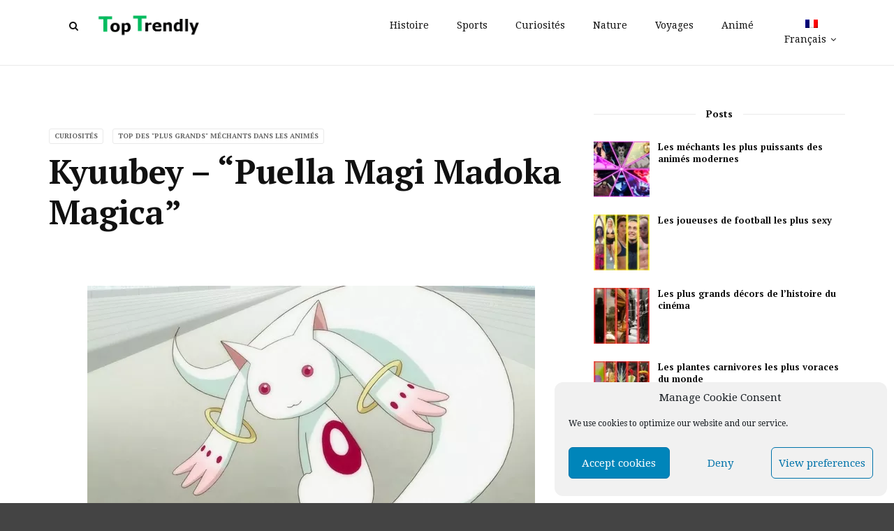

--- FILE ---
content_type: text/html; charset=UTF-8
request_url: https://www.toptrendly.com/fr/top-des-plus-grands-mechants-dans-les-animes/kyuubey-puella-magi-madoka-magica/
body_size: 15252
content:
<!doctype html>
<html class="no-js" lang="fr-FR">
  <head>
    <meta charset="UTF-8">
    <meta http-equiv="x-ua-compatible" content="ie=edge">
    <meta name="viewport" content="width=device-width, initial-scale=1">
	<script data-ad-client="ca-pub-2433076550762661" async src="https://pagead2.googlesyndication.com/pagead/js/adsbygoogle.js"></script>  
    <meta name='robots' content='index, follow, max-image-preview:large, max-snippet:-1, max-video-preview:-1' />

	<!-- This site is optimized with the Yoast SEO plugin v26.5 - https://yoast.com/wordpress/plugins/seo/ -->
	<title>Kyuubey - &quot;Puella Magi Madoka Magica&quot; - Top Trendly</title>
	<meta name="description" content="Kyuubey est une petite et mignonne créature qui communique à travers la télépathie. Son devoir est de former des contrats avec des filles avec lesquels" />
	<link rel="canonical" href="https://www.toptrendly.com/fr/top-des-plus-grands-mechants-dans-les-animes/kyuubey-puella-magi-madoka-magica/" />
	<meta name="twitter:label1" content="Écrit par" />
	<meta name="twitter:data1" content="Top Trendly" />
	<meta name="twitter:label2" content="Durée de lecture estimée" />
	<meta name="twitter:data2" content="1 minute" />
	<!-- / Yoast SEO plugin. -->


<link rel='dns-prefetch' href='//fonts.googleapis.com' />
<link rel='preconnect' href='https://fonts.gstatic.com' crossorigin />
<link rel="alternate" type="application/rss+xml" title="Top Trendly &raquo; Flux" href="https://www.toptrendly.com/fr/feed/" />
<link rel="alternate" type="application/rss+xml" title="Top Trendly &raquo; Flux des commentaires" href="https://www.toptrendly.com/fr/comments/feed/" />
<link rel="alternate" title="oEmbed (JSON)" type="application/json+oembed" href="https://www.toptrendly.com/fr/wp-json/oembed/1.0/embed?url=https%3A%2F%2Fwww.toptrendly.com%2Ffr%2Ftop-des-plus-grands-mechants-dans-les-animes%2Fkyuubey-puella-magi-madoka-magica%2F" />
<link rel="alternate" title="oEmbed (XML)" type="text/xml+oembed" href="https://www.toptrendly.com/fr/wp-json/oembed/1.0/embed?url=https%3A%2F%2Fwww.toptrendly.com%2Ffr%2Ftop-des-plus-grands-mechants-dans-les-animes%2Fkyuubey-puella-magi-madoka-magica%2F&#038;format=xml" />
<link rel="amphtml" href="https://www.toptrendly.com/amp/fr/top-des-plus-grands-mechants-dans-les-animes/kyuubey-puella-magi-madoka-magica/" /><style id='wp-img-auto-sizes-contain-inline-css' type='text/css'>
img:is([sizes=auto i],[sizes^="auto," i]){contain-intrinsic-size:3000px 1500px}
/*# sourceURL=wp-img-auto-sizes-contain-inline-css */
</style>
<style id='wp-emoji-styles-inline-css' type='text/css'>

	img.wp-smiley, img.emoji {
		display: inline !important;
		border: none !important;
		box-shadow: none !important;
		height: 1em !important;
		width: 1em !important;
		margin: 0 0.07em !important;
		vertical-align: -0.1em !important;
		background: none !important;
		padding: 0 !important;
	}
/*# sourceURL=wp-emoji-styles-inline-css */
</style>
<link rel='stylesheet' id='wp-block-library-css' href='https://www.toptrendly.com/wp-includes/css/dist/block-library/style.min.css?ver=6.9' type='text/css' media='all' />
<style id='global-styles-inline-css' type='text/css'>
:root{--wp--preset--aspect-ratio--square: 1;--wp--preset--aspect-ratio--4-3: 4/3;--wp--preset--aspect-ratio--3-4: 3/4;--wp--preset--aspect-ratio--3-2: 3/2;--wp--preset--aspect-ratio--2-3: 2/3;--wp--preset--aspect-ratio--16-9: 16/9;--wp--preset--aspect-ratio--9-16: 9/16;--wp--preset--color--black: #000000;--wp--preset--color--cyan-bluish-gray: #abb8c3;--wp--preset--color--white: #ffffff;--wp--preset--color--pale-pink: #f78da7;--wp--preset--color--vivid-red: #cf2e2e;--wp--preset--color--luminous-vivid-orange: #ff6900;--wp--preset--color--luminous-vivid-amber: #fcb900;--wp--preset--color--light-green-cyan: #7bdcb5;--wp--preset--color--vivid-green-cyan: #00d084;--wp--preset--color--pale-cyan-blue: #8ed1fc;--wp--preset--color--vivid-cyan-blue: #0693e3;--wp--preset--color--vivid-purple: #9b51e0;--wp--preset--gradient--vivid-cyan-blue-to-vivid-purple: linear-gradient(135deg,rgb(6,147,227) 0%,rgb(155,81,224) 100%);--wp--preset--gradient--light-green-cyan-to-vivid-green-cyan: linear-gradient(135deg,rgb(122,220,180) 0%,rgb(0,208,130) 100%);--wp--preset--gradient--luminous-vivid-amber-to-luminous-vivid-orange: linear-gradient(135deg,rgb(252,185,0) 0%,rgb(255,105,0) 100%);--wp--preset--gradient--luminous-vivid-orange-to-vivid-red: linear-gradient(135deg,rgb(255,105,0) 0%,rgb(207,46,46) 100%);--wp--preset--gradient--very-light-gray-to-cyan-bluish-gray: linear-gradient(135deg,rgb(238,238,238) 0%,rgb(169,184,195) 100%);--wp--preset--gradient--cool-to-warm-spectrum: linear-gradient(135deg,rgb(74,234,220) 0%,rgb(151,120,209) 20%,rgb(207,42,186) 40%,rgb(238,44,130) 60%,rgb(251,105,98) 80%,rgb(254,248,76) 100%);--wp--preset--gradient--blush-light-purple: linear-gradient(135deg,rgb(255,206,236) 0%,rgb(152,150,240) 100%);--wp--preset--gradient--blush-bordeaux: linear-gradient(135deg,rgb(254,205,165) 0%,rgb(254,45,45) 50%,rgb(107,0,62) 100%);--wp--preset--gradient--luminous-dusk: linear-gradient(135deg,rgb(255,203,112) 0%,rgb(199,81,192) 50%,rgb(65,88,208) 100%);--wp--preset--gradient--pale-ocean: linear-gradient(135deg,rgb(255,245,203) 0%,rgb(182,227,212) 50%,rgb(51,167,181) 100%);--wp--preset--gradient--electric-grass: linear-gradient(135deg,rgb(202,248,128) 0%,rgb(113,206,126) 100%);--wp--preset--gradient--midnight: linear-gradient(135deg,rgb(2,3,129) 0%,rgb(40,116,252) 100%);--wp--preset--font-size--small: 13px;--wp--preset--font-size--medium: 20px;--wp--preset--font-size--large: 36px;--wp--preset--font-size--x-large: 42px;--wp--preset--spacing--20: 0.44rem;--wp--preset--spacing--30: 0.67rem;--wp--preset--spacing--40: 1rem;--wp--preset--spacing--50: 1.5rem;--wp--preset--spacing--60: 2.25rem;--wp--preset--spacing--70: 3.38rem;--wp--preset--spacing--80: 5.06rem;--wp--preset--shadow--natural: 6px 6px 9px rgba(0, 0, 0, 0.2);--wp--preset--shadow--deep: 12px 12px 50px rgba(0, 0, 0, 0.4);--wp--preset--shadow--sharp: 6px 6px 0px rgba(0, 0, 0, 0.2);--wp--preset--shadow--outlined: 6px 6px 0px -3px rgb(255, 255, 255), 6px 6px rgb(0, 0, 0);--wp--preset--shadow--crisp: 6px 6px 0px rgb(0, 0, 0);}:where(.is-layout-flex){gap: 0.5em;}:where(.is-layout-grid){gap: 0.5em;}body .is-layout-flex{display: flex;}.is-layout-flex{flex-wrap: wrap;align-items: center;}.is-layout-flex > :is(*, div){margin: 0;}body .is-layout-grid{display: grid;}.is-layout-grid > :is(*, div){margin: 0;}:where(.wp-block-columns.is-layout-flex){gap: 2em;}:where(.wp-block-columns.is-layout-grid){gap: 2em;}:where(.wp-block-post-template.is-layout-flex){gap: 1.25em;}:where(.wp-block-post-template.is-layout-grid){gap: 1.25em;}.has-black-color{color: var(--wp--preset--color--black) !important;}.has-cyan-bluish-gray-color{color: var(--wp--preset--color--cyan-bluish-gray) !important;}.has-white-color{color: var(--wp--preset--color--white) !important;}.has-pale-pink-color{color: var(--wp--preset--color--pale-pink) !important;}.has-vivid-red-color{color: var(--wp--preset--color--vivid-red) !important;}.has-luminous-vivid-orange-color{color: var(--wp--preset--color--luminous-vivid-orange) !important;}.has-luminous-vivid-amber-color{color: var(--wp--preset--color--luminous-vivid-amber) !important;}.has-light-green-cyan-color{color: var(--wp--preset--color--light-green-cyan) !important;}.has-vivid-green-cyan-color{color: var(--wp--preset--color--vivid-green-cyan) !important;}.has-pale-cyan-blue-color{color: var(--wp--preset--color--pale-cyan-blue) !important;}.has-vivid-cyan-blue-color{color: var(--wp--preset--color--vivid-cyan-blue) !important;}.has-vivid-purple-color{color: var(--wp--preset--color--vivid-purple) !important;}.has-black-background-color{background-color: var(--wp--preset--color--black) !important;}.has-cyan-bluish-gray-background-color{background-color: var(--wp--preset--color--cyan-bluish-gray) !important;}.has-white-background-color{background-color: var(--wp--preset--color--white) !important;}.has-pale-pink-background-color{background-color: var(--wp--preset--color--pale-pink) !important;}.has-vivid-red-background-color{background-color: var(--wp--preset--color--vivid-red) !important;}.has-luminous-vivid-orange-background-color{background-color: var(--wp--preset--color--luminous-vivid-orange) !important;}.has-luminous-vivid-amber-background-color{background-color: var(--wp--preset--color--luminous-vivid-amber) !important;}.has-light-green-cyan-background-color{background-color: var(--wp--preset--color--light-green-cyan) !important;}.has-vivid-green-cyan-background-color{background-color: var(--wp--preset--color--vivid-green-cyan) !important;}.has-pale-cyan-blue-background-color{background-color: var(--wp--preset--color--pale-cyan-blue) !important;}.has-vivid-cyan-blue-background-color{background-color: var(--wp--preset--color--vivid-cyan-blue) !important;}.has-vivid-purple-background-color{background-color: var(--wp--preset--color--vivid-purple) !important;}.has-black-border-color{border-color: var(--wp--preset--color--black) !important;}.has-cyan-bluish-gray-border-color{border-color: var(--wp--preset--color--cyan-bluish-gray) !important;}.has-white-border-color{border-color: var(--wp--preset--color--white) !important;}.has-pale-pink-border-color{border-color: var(--wp--preset--color--pale-pink) !important;}.has-vivid-red-border-color{border-color: var(--wp--preset--color--vivid-red) !important;}.has-luminous-vivid-orange-border-color{border-color: var(--wp--preset--color--luminous-vivid-orange) !important;}.has-luminous-vivid-amber-border-color{border-color: var(--wp--preset--color--luminous-vivid-amber) !important;}.has-light-green-cyan-border-color{border-color: var(--wp--preset--color--light-green-cyan) !important;}.has-vivid-green-cyan-border-color{border-color: var(--wp--preset--color--vivid-green-cyan) !important;}.has-pale-cyan-blue-border-color{border-color: var(--wp--preset--color--pale-cyan-blue) !important;}.has-vivid-cyan-blue-border-color{border-color: var(--wp--preset--color--vivid-cyan-blue) !important;}.has-vivid-purple-border-color{border-color: var(--wp--preset--color--vivid-purple) !important;}.has-vivid-cyan-blue-to-vivid-purple-gradient-background{background: var(--wp--preset--gradient--vivid-cyan-blue-to-vivid-purple) !important;}.has-light-green-cyan-to-vivid-green-cyan-gradient-background{background: var(--wp--preset--gradient--light-green-cyan-to-vivid-green-cyan) !important;}.has-luminous-vivid-amber-to-luminous-vivid-orange-gradient-background{background: var(--wp--preset--gradient--luminous-vivid-amber-to-luminous-vivid-orange) !important;}.has-luminous-vivid-orange-to-vivid-red-gradient-background{background: var(--wp--preset--gradient--luminous-vivid-orange-to-vivid-red) !important;}.has-very-light-gray-to-cyan-bluish-gray-gradient-background{background: var(--wp--preset--gradient--very-light-gray-to-cyan-bluish-gray) !important;}.has-cool-to-warm-spectrum-gradient-background{background: var(--wp--preset--gradient--cool-to-warm-spectrum) !important;}.has-blush-light-purple-gradient-background{background: var(--wp--preset--gradient--blush-light-purple) !important;}.has-blush-bordeaux-gradient-background{background: var(--wp--preset--gradient--blush-bordeaux) !important;}.has-luminous-dusk-gradient-background{background: var(--wp--preset--gradient--luminous-dusk) !important;}.has-pale-ocean-gradient-background{background: var(--wp--preset--gradient--pale-ocean) !important;}.has-electric-grass-gradient-background{background: var(--wp--preset--gradient--electric-grass) !important;}.has-midnight-gradient-background{background: var(--wp--preset--gradient--midnight) !important;}.has-small-font-size{font-size: var(--wp--preset--font-size--small) !important;}.has-medium-font-size{font-size: var(--wp--preset--font-size--medium) !important;}.has-large-font-size{font-size: var(--wp--preset--font-size--large) !important;}.has-x-large-font-size{font-size: var(--wp--preset--font-size--x-large) !important;}
/*# sourceURL=global-styles-inline-css */
</style>

<style id='classic-theme-styles-inline-css' type='text/css'>
/*! This file is auto-generated */
.wp-block-button__link{color:#fff;background-color:#32373c;border-radius:9999px;box-shadow:none;text-decoration:none;padding:calc(.667em + 2px) calc(1.333em + 2px);font-size:1.125em}.wp-block-file__button{background:#32373c;color:#fff;text-decoration:none}
/*# sourceURL=/wp-includes/css/classic-themes.min.css */
</style>
<link rel='stylesheet' id='contact-form-7-css' href='https://www.toptrendly.com/wp-content/plugins/contact-form-7/includes/css/styles.css?ver=6.1.4' type='text/css' media='all' />
<link rel='stylesheet' id='wpml-legacy-dropdown-0-css' href='https://www.toptrendly.com/wp-content/plugins/sitepress-multilingual-cms/templates/language-switchers/legacy-dropdown/style.min.css?ver=1' type='text/css' media='all' />
<link rel='stylesheet' id='wpml-menu-item-0-css' href='https://www.toptrendly.com/wp-content/plugins/sitepress-multilingual-cms/templates/language-switchers/menu-item/style.min.css?ver=1' type='text/css' media='all' />
<link rel='stylesheet' id='cmplz-general-css' href='https://www.toptrendly.com/wp-content/plugins/complianz-gdpr/assets/css/cookieblocker.min.css?ver=1764730239' type='text/css' media='all' />
<link rel='stylesheet' id='font-awesome-theme-css' href='https://www.toptrendly.com/wp-content/themes/magplus/css/font-awesome.min.css?ver=6.2' type='text/css' media='all' />
<link rel='stylesheet' id='ytv-playlist-css' href='https://www.toptrendly.com/wp-content/themes/magplus/css/ytv.css?ver=6.2' type='text/css' media='all' />
<link rel='stylesheet' id='bootstrap-theme-css' href='https://www.toptrendly.com/wp-content/themes/magplus/css/bootstrap.min.css?ver=6.2' type='text/css' media='all' />
<link rel='stylesheet' id='magplus-main-style-css' href='https://www.toptrendly.com/wp-content/themes/magplus/css/style.css?ver=6.2' type='text/css' media='all' />
<style id='magplus-main-style-inline-css' type='text/css'>
.tt-footer-copy {
        color: #fff !important;
}.tt-header .main-nav > ul > li:not(.mega) > ul > li > a:hover,
      .tt-header .main-nav > ul > li:not(.mega) > ul > li > ul > li > a:hover,
      .mega.type-2 ul.tt-mega-wrapper li>ul a:hover,
      .tt-mega-list a:hover,.tt-s-popup-devider:after,
      .tt-s-popup-close:hover:before,.tt-s-popup-close:hover:after,.tt-tab-wrapper.type-1 .tt-nav-tab-item:before,
      .tt-pagination a:hover,.tt-pagination li.active a,.tt-thumb-popup-close:hover,.tt-video-popup-close:hover,
      .c-btn.type-1.color-2:before,.c-btn.type-1.style-2.color-2, .page-numbers a:hover, .page-numbers li span.current,.tpl-progress .progress-bar, .c-pagination.color-2 .swiper-active-switch, .tt-comment-form .form-submit,
      .woo-pagination span.current, .woo-pagination a:hover {
        background: #666666;
      }

      .tt-header .main-nav > ul > li.active > a,
      .tt-header .main-nav > ul > li:hover > a,.tt-s-popup-btn:hover,
      .tt-header.color-2 .top-menu a:hover,.tt-header.color-2 .top-social a:hover,
      .tt-s-popup-submit:hover .fa,.tt-mslide-label a:hover,
      .tt-sponsor-title:hover,.tt-sponsor.type-2 .tt-sponsor-title:hover,
      .tt-post-title:hover,.tt-post-label span a:hover,
      .tt-post-bottom a:hover,.tt-post-bottom a:hover .fa,
      .tt-post.light .tt-post-title:hover,.tt-blog-user-content a:hover,
      .tt-blog-user.light .tt-blog-user-content a:hover,.simple-img-desc a:hover,
      .tt-author-title:hover,.tt-author-social a:hover,.tt-blog-nav-title:hover,
      .tt-comment-label a:hover,.tt-comment-reply:hover,
      .tt-comment-reply:hover .fa,
      .comment-reply-link:hover,
      .comment-reply-link:hover .fa,
      .comment-edit-link:hover,.tt-search-submit:hover,.tt-news-title:hover,
      .tt-mblock-title:hover,.tt-mblock-label a:hover,.simple-text a,
      .c-btn.type-1.style-2.color-2:hover,.c-btn.type-2:hover,.c-btn.type-3.color-2:hover,
      .c-btn.type-3.color-3, .sidebar-item.widget_recent_posts_entries .tt-post.dark .tt-post-title:hover, .tt-post-cat a:hover, .sidebar-item.widget ul li a:hover, .tt-small-blog-slider .tt-h4-title a:hover, .tt-comment-form .form-submit:hover {
        color: #666666;
      }

      .c-pagination.color-2 .swiper-pagination-switch,
      .c-pagination.color-2 .swiper-active-switch,.tt-search input[type="text"]:focus,
      #loader,.c-btn.type-1.color-2,.c-input:focus,.c-btn.type-3.color-2:hover,.c-area:focus, .tt-title-text,
      .c-pagination.color-2 .swiper-pagination-switch, .tt-comment-form .form-submit, .custom-arrow-left.tt-swiper-arrow-3:hover, .custom-arrow-right.tt-swiper-arrow-3:hover {
        border-color: #666666;
      }.tt-header-type-5 .logo, .tt-header .logo {max-width:161px;height:45px;line-height:45px;}.tt-post-author-single,.tt-blog-user-img {display:none !important;}.coment-item {display:none;}body.archive .tt-post-author-name {display:none !important;}body.archive .tt-post-views {display:none !important;}body.archive .tt-post-comment {display:none !important;}.cmn-mobile-switch {display:none;}@media (max-width:767px) {.tt-shortcode-1 {display:none;}.tt-shortcode-2 {display:none;}.tt-iframe.smallVid {display:block !important;}}@font-face {font-family:;src:;font-weight: normal;font-style: normal;}
/*# sourceURL=magplus-main-style-inline-css */
</style>
<link rel='stylesheet' id='chld_thm_cfg_parent-css' href='https://www.toptrendly.com/wp-content/themes/magplus/style.css?ver=6.9' type='text/css' media='all' />
<link rel='stylesheet' id='chld_thm_cfg_child-css' href='https://www.toptrendly.com/wp-content/themes/magplus-child/style.css?ver=6.9' type='text/css' media='all' />
<link rel='stylesheet' id='magplus-fonts-css' href='https://fonts.googleapis.com/css?family=Roboto%3A400%2C500%2C700&#038;subset=latin%2Clatin-ext&#038;ver=6.2' type='text/css' media='all' />
<link rel='stylesheet' id='magplus-material-icon-css' href='https://fonts.googleapis.com/icon?family=Material+Icons&#038;ver=6.2' type='text/css' media='all' />
<link rel="preload" as="style" href="https://fonts.googleapis.com/css?family=PT%20Serif:700%7CDroid%20Serif:400&#038;subset=latin&#038;display=swap&#038;ver=6.9" /><link rel="stylesheet" href="https://fonts.googleapis.com/css?family=PT%20Serif:700%7CDroid%20Serif:400&#038;subset=latin&#038;display=swap&#038;ver=6.9" media="print" onload="this.media='all'"><noscript><link rel="stylesheet" href="https://fonts.googleapis.com/css?family=PT%20Serif:700%7CDroid%20Serif:400&#038;subset=latin&#038;display=swap&#038;ver=6.9" /></noscript><script type="text/javascript" src="https://www.toptrendly.com/wp-content/plugins/sitepress-multilingual-cms/templates/language-switchers/legacy-dropdown/script.min.js?ver=1" id="wpml-legacy-dropdown-0-js"></script>
<script type="text/javascript" src="https://www.toptrendly.com/wp-includes/js/jquery/jquery.min.js?ver=3.7.1" id="jquery-core-js"></script>
<script type="text/javascript" src="https://www.toptrendly.com/wp-includes/js/jquery/jquery-migrate.min.js?ver=3.4.1" id="jquery-migrate-js"></script>
<link rel="https://api.w.org/" href="https://www.toptrendly.com/fr/wp-json/" /><link rel="alternate" title="JSON" type="application/json" href="https://www.toptrendly.com/fr/wp-json/wp/v2/posts/8790" /><link rel="EditURI" type="application/rsd+xml" title="RSD" href="https://www.toptrendly.com/xmlrpc.php?rsd" />

<link rel='shortlink' href='https://www.toptrendly.com/fr/?p=8790' />
<meta name="generator" content="Redux 4.5.9" /><meta name="generator" content="WPML ver:4.7.6 stt:1,4,3,2;" />
				<meta property="ia:markup_url" content="https://www.toptrendly.com/fr/top-des-plus-grands-mechants-dans-les-animes/kyuubey-puella-magi-madoka-magica/?ia_markup=1" />
				
		<!-- GA Google Analytics @ https://m0n.co/ga -->
		<script async src="https://www.googletagmanager.com/gtag/js?id=UA-43282477-12"></script>
		<script>
			window.dataLayer = window.dataLayer || [];
			function gtag(){dataLayer.push(arguments);}
			gtag('js', new Date());
			gtag('config', 'UA-43282477-12');
		</script>

				<style>.cmplz-hidden {
					display: none !important;
				}</style>    <meta property="og:image" content=""/>
    <meta name="twitter:image:src" content="">
  <meta name="generator" content="Elementor 3.33.2; features: additional_custom_breakpoints; settings: css_print_method-external, google_font-enabled, font_display-auto">
			<style>
				.e-con.e-parent:nth-of-type(n+4):not(.e-lazyloaded):not(.e-no-lazyload),
				.e-con.e-parent:nth-of-type(n+4):not(.e-lazyloaded):not(.e-no-lazyload) * {
					background-image: none !important;
				}
				@media screen and (max-height: 1024px) {
					.e-con.e-parent:nth-of-type(n+3):not(.e-lazyloaded):not(.e-no-lazyload),
					.e-con.e-parent:nth-of-type(n+3):not(.e-lazyloaded):not(.e-no-lazyload) * {
						background-image: none !important;
					}
				}
				@media screen and (max-height: 640px) {
					.e-con.e-parent:nth-of-type(n+2):not(.e-lazyloaded):not(.e-no-lazyload),
					.e-con.e-parent:nth-of-type(n+2):not(.e-lazyloaded):not(.e-no-lazyload) * {
						background-image: none !important;
					}
				}
			</style>
			<meta name="generator" content="Powered by WPBakery Page Builder - drag and drop page builder for WordPress."/>
<style id="magplus_theme_options-dynamic-css" title="dynamic-css" class="redux-options-output">.sidebar-heading-style2 .tt-title-text, .sidebar-heading-style4 .tt-title-block, .sidebar-heading-style5 .tt-title-block, .sidebar-heading-style3 .tt-title-block{border-color:#eaeaea;}.sidebar-heading-style2 .tt-title-block:after, .sidebar-heading-style1 .tt-title-text:before, .sidebar-heading-style1 .tt-title-text:after, .sidebar-heading-style6 .tt-title-text:before, .sidebar-heading-style6 .tt-title-text:after{background:#eaeaea;}.sidebar-heading-style4 .tt-title-text, .sidebar-heading-style5 .tt-title-text, .sidebar-heading-style3 .tt-title-block, .sidebar-heading-style6 .tt-title-text{background:transparent;}.sidebar-heading-style5 .tt-title-text:after{border-left-color:transparent;}.sidebar-heading-style4 .tt-title-text, .sidebar-heading-style5 .tt-title-text, .sidebar-heading-style1 .tt-title-text, .sidebar-heading-style2 .tt-title-text, .sidebar-heading-style3 .tt-title-text, .sidebar-heading-style6 .tt-title-text{color:#111111;}#loading-text,
      .simple-text h1,
      .c-h1,.simple-text h2,
      .c-h2,.simple-text h3,.c-h3,.simple-text h4,.c-h4,.simple-text h5,.c-h5,.simple-text h6,
      .c-h6,.simple-text.font-poppins,.c-btn.type-1,.c-btn.type-2,.c-btn.type-3,.c-input,
      .tt-mobile-nav > ul > li > a,.tt-mobile-nav > ul > li > ul > li > a,
      .tt-header .main-nav > ul > li:not(.mega) > ul > li > a,.tt-mega-list a,.tt-s-popup-title,
      .tt-title-text,.tt-title-block-2,
      .comment-reply-title,.tt-tab-wrapper.type-1 .tt-nav-tab-item,
      .tt-f-list a,.tt-footer-copy,.tt-pagination a,.tt-blog-user-content,.tt-author-title,.tt-blog-nav-label,
      .tt-blog-nav-title,.tt-comment-label,.tt-search input[type="text"],.tt-share-title,.tt-mblock-label, .page-numbers a,.page-numbers span, .footer_widget.widget_nav_menu li a, .tt-h1-title, .tt-h4-title, .tt-h2-title, .shortcode-4 .tt-title-slider a, .footer_widget .tt-title-block.type-2 .tt-title-text, .footer_widget .tt-newsletter-title.c-h4 small{font-family:"PT Serif";font-weight:700;font-style:normal;}body, .tt-title-ul, .simple-text.title-droid h1,
      .simple-text.title-droid h2,
      .simple-text.title-droid h3,
      .simple-text.title-droid h4,
      .simple-text.title-droid h5,
      .simple-text.title-droid h6,
      .tt-tab-wrapper.tt-blog-tab .tt-nav-tab .tt-nav-tab-item,
      .tt-header .main-nav,
      .tt-header .top-menu a,
      .tt-post-bottom,
      .tt-post-label,
      .tt-s-popup-field input[type="text"],
      .tt-slide-2-title span,input,
      textarea,.tt-post-cat, .tt-slider-custom-marg .c-btn.type-3,.tt-mslide-label,
      select, .tt-post-breaking-news .tt-breaking-title, .sidebar-item.widget_recent_posts_entries .tt-post.dark .tt-post-cat,.shortcode-4 .simple-text, .woocommerce-result-count{font-family:"Droid Serif";font-weight:400;font-style:normal;}</style><noscript><style> .wpb_animate_when_almost_visible { opacity: 1; }</style></noscript>  </head>
  <body data-cmplz=1 class="wp-singular post-template-default single single-post postid-8790 single-format-standard wp-embed-responsive wp-theme-magplus wp-child-theme-magplus-child  full-page header-style8 tt-top-header-disable tt-header-sticky wpb-js-composer js-comp-ver-6.4.1 vc_responsive elementor-default elementor-kit-499">

  <div id="wrapper">

      <div id="loader-wrapper">
      <div id="loader"></div>
      <div id="loading-text">LOADING</div>
    </div>
        <div class="tt-mobile-block">
        <div class="tt-mobile-close"></div>
                <nav class="tt-mobile-nav">
          <ul id="side-header-nav" class="side-menu"><li id="menu-item-969" class="menu-item menu-item-type-taxonomy menu-item-object-category menu-item-969"><a href="https://www.toptrendly.com/fr/category/histoire/">Histoire</a></li>
<li id="menu-item-1082" class="menu-item menu-item-type-taxonomy menu-item-object-category menu-item-1082"><a href="https://www.toptrendly.com/fr/category/sports-fr/">Sports</a></li>
<li id="menu-item-1085" class="menu-item menu-item-type-taxonomy menu-item-object-category current-post-ancestor current-menu-parent current-post-parent menu-item-1085"><a href="https://www.toptrendly.com/fr/category/curiosites/">Curiosités</a></li>
<li id="menu-item-2245" class="menu-item menu-item-type-taxonomy menu-item-object-category menu-item-2245"><a href="https://www.toptrendly.com/fr/category/nature-fr/">Nature</a></li>
<li id="menu-item-2682" class="menu-item menu-item-type-taxonomy menu-item-object-category menu-item-2682"><a href="https://www.toptrendly.com/fr/category/voyages/">Voyages</a></li>
<li id="menu-item-10679" class="menu-item menu-item-type-taxonomy menu-item-object-category menu-item-10679"><a href="https://www.toptrendly.com/fr/category/anime-fr/">Animé</a></li>
<li id="menu-item-wpml-ls-79-fr" class="menu-item wpml-ls-slot-79 wpml-ls-item wpml-ls-item-fr wpml-ls-current-language wpml-ls-menu-item wpml-ls-last-item menu-item-type-wpml_ls_menu_item menu-item-object-wpml_ls_menu_item menu-item-has-children menu-item-wpml-ls-79-fr"><a href="https://www.toptrendly.com/fr/top-des-plus-grands-mechants-dans-les-animes/kyuubey-puella-magi-madoka-magica/" title="Passer à Français"><img
            class="wpml-ls-flag"
            src="https://www.toptrendly.com/wp-content/plugins/sitepress-multilingual-cms/res/flags/fr.png"
            alt=""
            
            
    /><span class="wpml-ls-native" lang="fr">Français</span></a>
<ul class="sub-menu">
	<li id="menu-item-wpml-ls-79-en" class="menu-item wpml-ls-slot-79 wpml-ls-item wpml-ls-item-en wpml-ls-menu-item wpml-ls-first-item menu-item-type-wpml_ls_menu_item menu-item-object-wpml_ls_menu_item menu-item-wpml-ls-79-en"><a href="https://www.toptrendly.com/top-big-bad-anime-villians/kyuubey-puella-magi-madoka-magica/" title="Passer à English"><img
            class="wpml-ls-flag"
            src="https://www.toptrendly.com/wp-content/plugins/sitepress-multilingual-cms/res/flags/en.png"
            alt=""
            
            
    /><span class="wpml-ls-native" lang="en">English</span></a></li>
	<li id="menu-item-wpml-ls-79-es" class="menu-item wpml-ls-slot-79 wpml-ls-item wpml-ls-item-es wpml-ls-menu-item menu-item-type-wpml_ls_menu_item menu-item-object-wpml_ls_menu_item menu-item-wpml-ls-79-es"><a href="https://www.toptrendly.com/es/los-malos-mas-malos-del-anime/kyuubey-puella-magi-madoka-magica/" title="Passer à Español"><img
            class="wpml-ls-flag"
            src="https://www.toptrendly.com/wp-content/plugins/sitepress-multilingual-cms/res/flags/es.png"
            alt=""
            
            
    /><span class="wpml-ls-native" lang="es">Español</span></a></li>
	<li id="menu-item-wpml-ls-79-de" class="menu-item wpml-ls-slot-79 wpml-ls-item wpml-ls-item-de wpml-ls-menu-item menu-item-type-wpml_ls_menu_item menu-item-object-wpml_ls_menu_item menu-item-wpml-ls-79-de"><a href="https://www.toptrendly.com/de/die-top-boesewichte-aus-animes/kyuubey-puella-magi-madoka-magica/" title="Passer à Deutsch"><img
            class="wpml-ls-flag"
            src="https://www.toptrendly.com/wp-content/plugins/sitepress-multilingual-cms/res/flags/de.png"
            alt=""
            
            
    /><span class="wpml-ls-native" lang="de">Deutsch</span></a></li>
</ul>
</li>
</ul>        </nav>
    </div>
    <div class="tt-mobile-overlay"></div>
        <div class="tt-s-popup">
      <div class="tt-s-popup-overlay"></div>
      <div class="tt-s-popup-content">
        <div class="tt-s-popup-layer"></div>
        <div class="tt-s-popup-container">
          <form action="https://www.toptrendly.com/fr/" method="get" class="tt-s-popup-form">
            <div class="tt-s-popup-field">
              <input type="text" id="s" name="s" value="" placeholder="Type to search" class="input" required>
              <div class="tt-s-popup-devider"></div>
              <h3 class="tt-s-popup-title">Type to search</h3>     
            </div>
            <a href="#" class="tt-s-popup-close"></a>
          </form> 
        </div>
      </div>
    </div>
        <div class="tt-video-popup">
      <div class="tt-video-popup-overlay"></div>
      <div class="tt-video-popup-content">
        <div class="tt-video-popup-layer"></div>
        <div class="tt-video-popup-container">
          <div class="tt-video-popup-align">
            <div class="embed-responsive embed-responsive-16by9">
              <iframe class="embed-responsive-item" src="about:blank"></iframe>
            </div>
          </div>
          <div class="tt-video-popup-close"></div>
        </div>
      </div>
    </div> 

    <div class="tt-thumb-popup">
      <div class="tt-thumb-popup-overlay"></div>
      <div class="tt-thumb-popup-content">
        <div class="tt-thumb-popup-layer"></div>
        <div class="tt-thumb-popup-container">
          <div class="tt-thumb-popup-align">
            <img class="tt-thumb-popup-img img-responsive" src="about:blank" alt="">
          </div>
          <div class="tt-thumb-popup-close"></div>
        </div>
      </div>
    </div>  
  
  <div id="content-wrapper">
  <header class="tt-header tt-header-type-5  full-page">
  <div class="tt-header-wrapper">
    <div class="top-inner clearfix">
      <div class="container">
        
    <a href="https://www.toptrendly.com/fr/" class="logo tt-logo-1x"><img src="https://www.toptrendly.com/wp-content/uploads/2021/04/toptrendly-mini.png" alt="Top Trendly" width="161"  height="45"></a>
            
    <a href="https://www.toptrendly.com/fr/" class="logo tt-logo-2x"><img src="https://www.toptrendly.com/wp-content/uploads/2021/04/toptrendly.png" alt="Top Trendly" width="161"  height="45" style="max-height:45px; height:auto;"></a>
                    <div class="cmn-toggle-switch"><span></span></div>
        <div class="cmn-mobile-switch"><span></span></div>
        <a class="tt-s-popup-btn"><i class="fa fa-search" aria-hidden="true"></i></a>
      </div>
    </div>
    <div class="toggle-block">
      <div class="toggle-block-container">
        <nav class="main-nav clearfix">
          <ul id="nav" class="menu"><li class="menu-item menu-item-type-taxonomy menu-item-object-category menu-item-969"><a href="https://www.toptrendly.com/fr/category/histoire/">Histoire</a></li><li class="menu-item menu-item-type-taxonomy menu-item-object-category menu-item-1082"><a href="https://www.toptrendly.com/fr/category/sports-fr/">Sports</a></li><li class="menu-item menu-item-type-taxonomy menu-item-object-category current-post-ancestor current-menu-parent current-post-parent menu-item-1085"><a href="https://www.toptrendly.com/fr/category/curiosites/">Curiosités</a></li><li class="menu-item menu-item-type-taxonomy menu-item-object-category menu-item-2245"><a href="https://www.toptrendly.com/fr/category/nature-fr/">Nature</a></li><li class="menu-item menu-item-type-taxonomy menu-item-object-category menu-item-2682"><a href="https://www.toptrendly.com/fr/category/voyages/">Voyages</a></li><li class="menu-item menu-item-type-taxonomy menu-item-object-category menu-item-10679"><a href="https://www.toptrendly.com/fr/category/anime-fr/">Animé</a></li><li class="menu-item wpml-ls-slot-79 wpml-ls-item wpml-ls-item-fr wpml-ls-current-language wpml-ls-menu-item wpml-ls-last-item menu-item-type-wpml_ls_menu_item menu-item-object-wpml_ls_menu_item menu-item-has-children menu-item-wpml-ls-79-fr parent"><a title="Passer à Français" href="https://www.toptrendly.com/fr/top-des-plus-grands-mechants-dans-les-animes/kyuubey-puella-magi-madoka-magica/"><img
            class="wpml-ls-flag"
            src="https://www.toptrendly.com/wp-content/plugins/sitepress-multilingual-cms/res/flags/fr.png"
            alt=""
            
            
    /><span class="wpml-ls-native" lang="fr">Français</span><i class="menu-toggle fa fa-angle-down"></i></a>
<ul class="drop-menu ">
	<li class="menu-item wpml-ls-slot-79 wpml-ls-item wpml-ls-item-en wpml-ls-menu-item wpml-ls-first-item menu-item-type-wpml_ls_menu_item menu-item-object-wpml_ls_menu_item menu-item-wpml-ls-79-en"><a title="Passer à English" href="https://www.toptrendly.com/top-big-bad-anime-villians/kyuubey-puella-magi-madoka-magica/"><img
            class="wpml-ls-flag"
            src="https://www.toptrendly.com/wp-content/plugins/sitepress-multilingual-cms/res/flags/en.png"
            alt=""
            
            
    /><span class="wpml-ls-native" lang="en">English</span></a></li>	<li class="menu-item wpml-ls-slot-79 wpml-ls-item wpml-ls-item-es wpml-ls-menu-item menu-item-type-wpml_ls_menu_item menu-item-object-wpml_ls_menu_item menu-item-wpml-ls-79-es"><a title="Passer à Español" href="https://www.toptrendly.com/es/los-malos-mas-malos-del-anime/kyuubey-puella-magi-madoka-magica/"><img
            class="wpml-ls-flag"
            src="https://www.toptrendly.com/wp-content/plugins/sitepress-multilingual-cms/res/flags/es.png"
            alt=""
            
            
    /><span class="wpml-ls-native" lang="es">Español</span></a></li>	<li class="menu-item wpml-ls-slot-79 wpml-ls-item wpml-ls-item-de wpml-ls-menu-item menu-item-type-wpml_ls_menu_item menu-item-object-wpml_ls_menu_item menu-item-wpml-ls-79-de"><a title="Passer à Deutsch" href="https://www.toptrendly.com/de/die-top-boesewichte-aus-animes/kyuubey-puella-magi-madoka-magica/"><img
            class="wpml-ls-flag"
            src="https://www.toptrendly.com/wp-content/plugins/sitepress-multilingual-cms/res/flags/de.png"
            alt=""
            
            
    /><span class="wpml-ls-native" lang="de">Deutsch</span></a></li></ul></li></ul>        </nav>

        
      </div>
    </div>
  </div>
</header>
<div class="tt-header-height tt-header-margin-sm"></div>  

<div class="container">
    <div class="empty-space marg-lg-b60 marg-sm-b40 marg-xs-b30"></div>
  

      <div class="row">
    <div class="col-md-8">

 <!-- dual sidebar-->

                      <article class="post-8790 post type-post status-publish format-standard hentry category-curiosites category-top-des-plus-grands-mechants-dans-les-animes">

                    <div class="empty-space marg-lg-b30"></div>

          <div class="tt-blog-category post-single">
                              <a class="c-btn type-3 color-3" href="https://www.toptrendly.com/fr/category/curiosites/">Curiosités</a>
                                 <a class="c-btn type-3 color-3" href="https://www.toptrendly.com/fr/category/top-des-plus-grands-mechants-dans-les-animes/">Top des &quot;Plus Grands&quot; méchants dans les animés</a>
                         </div>


          <div class="empty-space marg-lg-b10"></div>
          <h1 class="c-h1">Kyuubey &#8211; &#8220;Puella Magi Madoka Magica&#8221;</h1>
          <div class="empty-space marg-lg-b5"></div>

          <!-- TT-BLOG-USER -->
          
          <div class="tt-blog-user clearfix">

            <a class="tt-blog-user-img" href="">
              <img alt='' src='https://secure.gravatar.com/avatar/994728054843a9c7ee1edfa50d52d9998d328472b5740ca689d7bdf806fe737c?s=40&#038;d=mm&#038;r=g' srcset='https://secure.gravatar.com/avatar/994728054843a9c7ee1edfa50d52d9998d328472b5740ca689d7bdf806fe737c?s=80&#038;d=mm&#038;r=g 2x' class='tt-comment-form-ava avatar-40 photo' height='40' width='40' decoding='async'/>            </a>
            <div class="tt-blog-user-content">
              <span class="tt-post-author-single"><a href="">Top Trendly</a></span>
              <span class="tt-post-date-single">25 de août de 2022</span>
            </div>
          </div>                            
          

          <div class="empty-space marg-lg-b10"></div>

          
        <div class="tt-share position-2">
          <h5 class="tt-share-title">Share</h5>
          <ul class="tt-share-list">
            <li><a class="tt-share-facebook" href="https://www.facebook.com/sharer/sharer.php?u=https://www.toptrendly.com/fr/top-des-plus-grands-mechants-dans-les-animes/kyuubey-puella-magi-madoka-magica/"><i class="fa fa-facebook" aria-hidden="true"></i></a></li>
            <li><a class="tt-share-twitter" href="https://twitter.com/home?status=https://www.toptrendly.com/fr/top-des-plus-grands-mechants-dans-les-animes/kyuubey-puella-magi-madoka-magica/"><i class="fa fa-twitter" aria-hidden="true"></i></a></li>
            <li><a class="tt-share-pinterest" href="https://pinterest.com/pin/create/button/?url=&amp;media=&amp;description=Kyuubey+%26%238211%3B+%26%238220%3BPuella+Magi+Madoka+Magica%26%238221%3B"><i class="fa fa-pinterest" aria-hidden="true"></i></a></li>
            <li><a class="tt-share-reddit" href="http://www.reddit.com/submit?url=https://www.toptrendly.com/fr/top-des-plus-grands-mechants-dans-les-animes/kyuubey-puella-magi-madoka-magica/&amp;title="><i class="fa fa-reddit-alien" aria-hidden="true"></i></a></li>
            <li><a class="tt-share-mail" href="http://digg.com/submit?url=https://www.toptrendly.com/fr/top-des-plus-grands-mechants-dans-les-animes/kyuubey-puella-magi-madoka-magica/&amp;title="><i class="fa fa-digg" aria-hidden="true"></i></a></li>
          </ul>
        </div>
        
          
          <div class="empty-space marg-lg-b20 marg-sm-b20"></div>

          <div class="simple-text size-4 tt-content title-droid margin-big">
            <p><img fetchpriority="high" decoding="async" class="size-full wp-image-8719 aligncenter" src="https://www.toptrendly.com/wp-content/uploads/2022/08/8-Kyuubey.jpg" alt="Top des " width="641" height="361" srcset="https://www.toptrendly.com/wp-content/uploads/2022/08/8-Kyuubey.jpg 641w, https://www.toptrendly.com/wp-content/uploads/2022/08/8-Kyuubey-300x169.jpg 300w, https://www.toptrendly.com/wp-content/uploads/2022/08/8-Kyuubey-290x162.jpg 290w, https://www.toptrendly.com/wp-content/uploads/2022/08/8-Kyuubey-600x338.jpg 600w" sizes="(max-width: 641px) 100vw, 641px" /></p>
<p><span data-sheets-value="{" data-sheets-userformat="{">Kyuubey est une petite et mignonne créature qui communique à travers la télépathie. Son devoir est de former des contrats avec des filles avec lesquels elles pourront devenir magiques et combattre des sorcières en échange d&#8217;un voeu de leur choix. Il travaille vers la réalisation d&#8217;un objectif primodial mystérieux qui est doucement révélé en même temps que l&#8217;histoire progresse. Avec aucune motivation claire, il est celui qui trompe les filles dans l&#8217;acception d&#8217;un accord horrible &#8211; un dans lequel elles devront probablement devenir les sorcières qu&#8217;elles espèrent vaincre, et ensuite être remplacées par de nouvelles filles qui rencontreront le même sort.</span></p>
<p style="text-align: center;"><a class="maxbutton-2 maxbutton maxbutton-back-button" href="https://www.toptrendly.com/fr/top-des-plus-grands-mechants-dans-les-animes/masami-eiri-serial-experiments-lain/"><span class='mb-text'>&larr;</span></a> <a class="maxbutton-1 maxbutton maxbutton-link-button" href="https://www.toptrendly.com/fr/top-des-plus-grands-mechants-dans-les-animes/eren-jaeger-attaque-des-titans/"><span class='mb-text'>SUIVANT →</span></a></p>
          </div>
                            </article>
                <div class="empty-space marg-lg-b30 marg-sm-b30"></div>
              
      
      <div class="empty-space marg-lg-b50 marg-sm-b30"></div>

      
      

      
    <!-- TT-NAV -->
    <div class="row">

            <div class="col-sm-6">
        <div class="tt-blog-nav left">
          <div class="tt-blog-nav-label">←</div>
          <a class="tt-blog-nav-title" href="https://www.toptrendly.com/fr/top-des-plus-grands-mechants-dans-les-animes/top-des-plus-grands-mechants-dans-les-animes/" rel="prev">Top des &#8220;Plus Grands&#8221; méchants dans les animés</a> 
        </div>
        <div class="empty-space marg-xs-b20"></div>
      </div>
      
            <div class="col-sm-6">
        <div class="tt-blog-nav right">
          <div class="tt-blog-nav-label">→</div>
          <a class="tt-blog-nav-title" href="https://www.toptrendly.com/fr/les-pays-les-moins-visites-au-monde/les-pays-les-moins-visites-au-monde/" rel="next">Les pays les moins visités au monde</a>                                    
        </div>
      </div>
          </div>

    <div class="empty-space marg-lg-b55 marg-sm-b50 marg-xs-b30"></div>
  

      

      <div class="tt-devider"></div>
      <div class="empty-space marg-lg-b55 marg-sm-b50 marg-xs-b30"></div>

      
      </div>
  <div class="col-md-4">
  <div class="sidebar pleft75 sidebar-heading-style1 right-sidebar">
    <div class="empty-space marg-sm-b60"></div>
          <div id="recent-posts-3" class="sidebar-item widget widget_recent_posts_entries">    <div class="tt-title-block"><h5 class="c-h5 widget-title tt-title-text">Posts</h5></div><div class="empty-space marg-lg-b20"></div>    <ul class="tt-post-list dark">
      
  <li>
    <div class="tt-post type-7 dark clearfix post-11967 post type-post status-publish format-standard has-post-thumbnail hentry category-anime-fr category-les-mechants-les-plus-puissants-des-animes-modernes">
              <a class="tt-post-img custom-hover" href="https://www.toptrendly.com/fr/les-mechants-les-plus-puissants-des-animes-modernes/les-mechants-les-plus-puissants-des-animes-modernes/">
      <img width="80" height="80" src="https://www.toptrendly.com/wp-content/uploads/2024/04/top-trendly_anime-villains-80x80.png" class="img-responsive wp-post-image" alt="Strongest Modern Anime Villians" decoding="async" srcset="https://www.toptrendly.com/wp-content/uploads/2024/04/top-trendly_anime-villains-80x80.png 80w, https://www.toptrendly.com/wp-content/uploads/2024/04/top-trendly_anime-villains-150x150.png 150w, https://www.toptrendly.com/wp-content/uploads/2024/04/top-trendly_anime-villains-300x300.png 300w" sizes="(max-width: 80px) 100vw, 80px" />    </a>
        <div class="tt-post-info">
            <a class="tt-post-title c-h6" href="https://www.toptrendly.com/fr/les-mechants-les-plus-puissants-des-animes-modernes/les-mechants-les-plus-puissants-des-animes-modernes/">Les méchants les plus puissants des animés modernes</a>
              <div class="tt-post-cat"><a href="https://www.toptrendly.com/fr/category/anime-fr/" rel="category tag">Animé</a>, <a href="https://www.toptrendly.com/fr/category/les-mechants-les-plus-puissants-des-animes-modernes/" rel="category tag">Les méchants les plus puissants des animés modernes</a></div>
        </div>
    </div>                                            
  </li>

  
  <li>
    <div class="tt-post type-7 dark clearfix post-11683 post type-post status-publish format-standard has-post-thumbnail hentry category-les-joueuses-de-football-les-plus-sexy category-sports-fr">
              <a class="tt-post-img custom-hover" href="https://www.toptrendly.com/fr/les-joueuses-de-football-les-plus-sexy/les-joueuses-de-football-les-plus-sexy/">
      <img width="80" height="80" src="https://www.toptrendly.com/wp-content/uploads/2024/04/top-trendly_futbolistasc-80x80.png" class="img-responsive wp-post-image" alt="Sexiest Female Football Players" decoding="async" srcset="https://www.toptrendly.com/wp-content/uploads/2024/04/top-trendly_futbolistasc-80x80.png 80w, https://www.toptrendly.com/wp-content/uploads/2024/04/top-trendly_futbolistasc-150x150.png 150w, https://www.toptrendly.com/wp-content/uploads/2024/04/top-trendly_futbolistasc-300x300.png 300w" sizes="(max-width: 80px) 100vw, 80px" />    </a>
        <div class="tt-post-info">
            <a class="tt-post-title c-h6" href="https://www.toptrendly.com/fr/les-joueuses-de-football-les-plus-sexy/les-joueuses-de-football-les-plus-sexy/">Les joueuses de football les plus sexy</a>
              <div class="tt-post-cat"><a href="https://www.toptrendly.com/fr/category/les-joueuses-de-football-les-plus-sexy/" rel="category tag">Les joueuses de football les plus sexy</a>, <a href="https://www.toptrendly.com/fr/category/sports-fr/" rel="category tag">Sports</a></div>
        </div>
    </div>                                            
  </li>

  
  <li>
    <div class="tt-post type-7 dark clearfix post-11468 post type-post status-publish format-standard has-post-thumbnail hentry category-curiosites category-les-plus-grands-decors-de-lhistoire-du-cinema">
              <a class="tt-post-img custom-hover" href="https://www.toptrendly.com/fr/les-plus-grands-decors-de-lhistoire-du-cinema/les-plus-grands-decors-de-lhistoire-du-cinema/">
      <img width="80" height="80" src="https://www.toptrendly.com/wp-content/uploads/2024/04/top-trendly_movie-sets-80x80.png" class="img-responsive wp-post-image" alt="The Biggest Movie Sets in Film History" decoding="async" srcset="https://www.toptrendly.com/wp-content/uploads/2024/04/top-trendly_movie-sets-80x80.png 80w, https://www.toptrendly.com/wp-content/uploads/2024/04/top-trendly_movie-sets-150x150.png 150w, https://www.toptrendly.com/wp-content/uploads/2024/04/top-trendly_movie-sets-300x300.png 300w" sizes="(max-width: 80px) 100vw, 80px" />    </a>
        <div class="tt-post-info">
            <a class="tt-post-title c-h6" href="https://www.toptrendly.com/fr/les-plus-grands-decors-de-lhistoire-du-cinema/les-plus-grands-decors-de-lhistoire-du-cinema/">Les plus grands décors de l&#8217;histoire du cinéma</a>
              <div class="tt-post-cat"><a href="https://www.toptrendly.com/fr/category/curiosites/" rel="category tag">Curiosités</a>, <a href="https://www.toptrendly.com/fr/category/les-plus-grands-decors-de-lhistoire-du-cinema/" rel="category tag">Les plus grands décors de l'histoire du cinéma</a></div>
        </div>
    </div>                                            
  </li>

  
  <li>
    <div class="tt-post type-7 dark clearfix post-11267 post type-post status-publish format-standard has-post-thumbnail hentry category-les-plantes-carnivores-les-plus-voraces-du-monde category-nature-fr">
              <a class="tt-post-img custom-hover" href="https://www.toptrendly.com/fr/les-plantes-carnivores-les-plus-voraces-du-monde/les-plantes-carnivores-les-plus-voraces-du-monde/">
      <img width="80" height="80" src="https://www.toptrendly.com/wp-content/uploads/2024/03/top-trendly_04-03-80x80.png" class="img-responsive wp-post-image" alt="Most Voracious Meat-Eating Plants in the World" decoding="async" srcset="https://www.toptrendly.com/wp-content/uploads/2024/03/top-trendly_04-03-80x80.png 80w, https://www.toptrendly.com/wp-content/uploads/2024/03/top-trendly_04-03-150x150.png 150w, https://www.toptrendly.com/wp-content/uploads/2024/03/top-trendly_04-03-300x300.png 300w" sizes="(max-width: 80px) 100vw, 80px" />    </a>
        <div class="tt-post-info">
            <a class="tt-post-title c-h6" href="https://www.toptrendly.com/fr/les-plantes-carnivores-les-plus-voraces-du-monde/les-plantes-carnivores-les-plus-voraces-du-monde/">Les plantes carnivores les plus voraces du monde</a>
              <div class="tt-post-cat"><a href="https://www.toptrendly.com/fr/category/les-plantes-carnivores-les-plus-voraces-du-monde/" rel="category tag">Les plantes carnivores les plus voraces du monde</a>, <a href="https://www.toptrendly.com/fr/category/nature-fr/" rel="category tag">Nature</a></div>
        </div>
    </div>                                            
  </li>

  
  <li>
    <div class="tt-post type-7 dark clearfix post-11003 post type-post status-publish format-standard has-post-thumbnail hentry category-curiosites category-les-meilleurs-pays-pour-la-vie-nocturne category-voyages">
              <a class="tt-post-img custom-hover" href="https://www.toptrendly.com/fr/les-meilleurs-pays-pour-la-vie-nocturne/les-meilleurs-pays-pour-la-vie-nocturne/">
      <img width="80" height="80" src="https://www.toptrendly.com/wp-content/uploads/2024/03/top-trendly_clubbing-80x80.png" class="img-responsive wp-post-image" alt="Best Countries for Nightlife" decoding="async" srcset="https://www.toptrendly.com/wp-content/uploads/2024/03/top-trendly_clubbing-80x80.png 80w, https://www.toptrendly.com/wp-content/uploads/2024/03/top-trendly_clubbing-150x150.png 150w, https://www.toptrendly.com/wp-content/uploads/2024/03/top-trendly_clubbing-300x300.png 300w" sizes="(max-width: 80px) 100vw, 80px" />    </a>
        <div class="tt-post-info">
            <a class="tt-post-title c-h6" href="https://www.toptrendly.com/fr/les-meilleurs-pays-pour-la-vie-nocturne/les-meilleurs-pays-pour-la-vie-nocturne/">Les meilleurs pays pour la vie nocturne</a>
              <div class="tt-post-cat"><a href="https://www.toptrendly.com/fr/category/curiosites/" rel="category tag">Curiosités</a>, <a href="https://www.toptrendly.com/fr/category/les-meilleurs-pays-pour-la-vie-nocturne/" rel="category tag">Les meilleurs pays pour la vie nocturne</a>, <a href="https://www.toptrendly.com/fr/category/voyages/" rel="category tag">Voyages</a></div>
        </div>
    </div>                                            
  </li>

                                                      
    </ul>

  </div><div class="empty-space marg-lg-b30"></div>      </div>
</div>
    
 </div><!-- .row -->
  
  <div class="empty-space marg-lg-b80 marg-sm-b50 marg-xs-b30"></div>
                
</div>


<div class="tt-footer tt-instagram-post">

  <div class="container">
    <div class="row">
      <div class="col-md-12">
                <div class="empty-space marg-lg-b30 marg-xs-b30"></div>
      </div>
    </div>
  </div>

  <div class="tt-footer-copy">
    <div class="container">
      © Williwaw Uniperssoal, Lda. All rights reserved - <a href="https://www.toptrendly.com/privacy-policy/">Privacy Policy</a> - <a href="https://www.toptrendly.com/cookie-policy-eu/">Cookie Policy</a>    </div>
  </div>

</div>
</div>
</div>
<script type="speculationrules">
{"prefetch":[{"source":"document","where":{"and":[{"href_matches":"/fr/*"},{"not":{"href_matches":["/wp-*.php","/wp-admin/*","/wp-content/uploads/*","/wp-content/*","/wp-content/plugins/*","/wp-content/themes/magplus-child/*","/wp-content/themes/magplus/*","/fr/*\\?(.+)"]}},{"not":{"selector_matches":"a[rel~=\"nofollow\"]"}},{"not":{"selector_matches":".no-prefetch, .no-prefetch a"}}]},"eagerness":"conservative"}]}
</script>
<!--noptimize--><!--email_off--><style type='text/css'>.maxbutton-2.maxbutton.maxbutton-back-button{position:relative;text-decoration:none;display:inline-block;vertical-align:middle;width:60px;height:50px;border:2px solid #aeb6bf;border-radius:4px 4px 4px 4px;background-color:#aeb6bf;box-shadow:0px 0px 2px 0px #333333}.maxbutton-2.maxbutton.maxbutton-back-button:hover{border-color:#01bd5d;background-color:#01bd5d;box-shadow:0px 0px 2px 0px #333333}.maxbutton-2.maxbutton.maxbutton-back-button .mb-text{color:#ffffff;font-size:24px;text-align:center;font-style:normal;font-weight:bold;line-height:1em;box-sizing:border-box;display:block;background-color:unset;padding:12px 0px 0px 0px}.maxbutton-2.maxbutton.maxbutton-back-button:hover .mb-text{color:#ffffff}@media only screen and (min-width:0px) and (max-width:480px){.maxbutton-2.maxbutton.maxbutton-back-button{width:90%}.maxbutton-2.maxbutton.maxbutton-back-button .mb-text{font-size:19px}}
.maxbutton-1.maxbutton.maxbutton-link-button{position:relative;text-decoration:none;display:inline-block;vertical-align:middle;width:250px;height:50px;border:2px solid #dd3333;border-radius:4px 4px 4px 4px;background-color:#d33;box-shadow:0px 0px 2px 0px #333333}.maxbutton-1.maxbutton.maxbutton-link-button:hover{border-color:#01bd5d;background-color:#01bd5d;box-shadow:0px 0px 2px 0px #333333}.maxbutton-1.maxbutton.maxbutton-link-button .mb-text{color:#ffffff;font-size:24px;text-align:center;font-style:normal;font-weight:bold;line-height:1em;box-sizing:border-box;display:block;background-color:unset;padding:12px 0px 0px 0px}.maxbutton-1.maxbutton.maxbutton-link-button:hover .mb-text{color:#ffffff}@media only screen and (min-width:0px) and (max-width:480px){.maxbutton-1.maxbutton.maxbutton-link-button{width:90%}.maxbutton-1.maxbutton.maxbutton-link-button .mb-text{font-size:19px}}
</style><!--/email_off--><!--/noptimize-->

<!-- Consent Management powered by Complianz | GDPR/CCPA Cookie Consent https://wordpress.org/plugins/complianz-gdpr -->
<div id="cmplz-cookiebanner-container"><div class="cmplz-cookiebanner cmplz-hidden banner-1 bottom-right-classic optin cmplz-bottom-right cmplz-categories-type-view-preferences" aria-modal="true" data-nosnippet="true" role="dialog" aria-live="polite" aria-labelledby="cmplz-header-1-optin" aria-describedby="cmplz-message-1-optin">
	<div class="cmplz-header">
		<div class="cmplz-logo"></div>
		<div class="cmplz-title" id="cmplz-header-1-optin">Manage Cookie Consent</div>
		<div class="cmplz-close" tabindex="0" role="button" aria-label="Fermer la boîte de dialogue">
			<svg aria-hidden="true" focusable="false" data-prefix="fas" data-icon="times" class="svg-inline--fa fa-times fa-w-11" role="img" xmlns="http://www.w3.org/2000/svg" viewBox="0 0 352 512"><path fill="currentColor" d="M242.72 256l100.07-100.07c12.28-12.28 12.28-32.19 0-44.48l-22.24-22.24c-12.28-12.28-32.19-12.28-44.48 0L176 189.28 75.93 89.21c-12.28-12.28-32.19-12.28-44.48 0L9.21 111.45c-12.28 12.28-12.28 32.19 0 44.48L109.28 256 9.21 356.07c-12.28 12.28-12.28 32.19 0 44.48l22.24 22.24c12.28 12.28 32.2 12.28 44.48 0L176 322.72l100.07 100.07c12.28 12.28 32.2 12.28 44.48 0l22.24-22.24c12.28-12.28 12.28-32.19 0-44.48L242.72 256z"></path></svg>
		</div>
	</div>

	<div class="cmplz-divider cmplz-divider-header"></div>
	<div class="cmplz-body">
		<div class="cmplz-message" id="cmplz-message-1-optin">We use cookies to optimize our website and our service.</div>
		<!-- categories start -->
		<div class="cmplz-categories">
			<details class="cmplz-category cmplz-functional" >
				<summary>
						<span class="cmplz-category-header">
							<span class="cmplz-category-title">Functional</span>
							<span class='cmplz-always-active'>
								<span class="cmplz-banner-checkbox">
									<input type="checkbox"
										   id="cmplz-functional-optin"
										   data-category="cmplz_functional"
										   class="cmplz-consent-checkbox cmplz-functional"
										   size="40"
										   value="1"/>
									<label class="cmplz-label" for="cmplz-functional-optin"><span class="screen-reader-text">Functional</span></label>
								</span>
								Toujours activé							</span>
							<span class="cmplz-icon cmplz-open">
								<svg xmlns="http://www.w3.org/2000/svg" viewBox="0 0 448 512"  height="18" ><path d="M224 416c-8.188 0-16.38-3.125-22.62-9.375l-192-192c-12.5-12.5-12.5-32.75 0-45.25s32.75-12.5 45.25 0L224 338.8l169.4-169.4c12.5-12.5 32.75-12.5 45.25 0s12.5 32.75 0 45.25l-192 192C240.4 412.9 232.2 416 224 416z"/></svg>
							</span>
						</span>
				</summary>
				<div class="cmplz-description">
					<span class="cmplz-description-functional">The technical storage or access is strictly necessary for the legitimate purpose of enabling the use of a specific service explicitly requested by the subscriber or user, or for the sole purpose of carrying out the transmission of a communication over an electronic communications network.</span>
				</div>
			</details>

			<details class="cmplz-category cmplz-preferences" >
				<summary>
						<span class="cmplz-category-header">
							<span class="cmplz-category-title">Preferences</span>
							<span class="cmplz-banner-checkbox">
								<input type="checkbox"
									   id="cmplz-preferences-optin"
									   data-category="cmplz_preferences"
									   class="cmplz-consent-checkbox cmplz-preferences"
									   size="40"
									   value="1"/>
								<label class="cmplz-label" for="cmplz-preferences-optin"><span class="screen-reader-text">Preferences</span></label>
							</span>
							<span class="cmplz-icon cmplz-open">
								<svg xmlns="http://www.w3.org/2000/svg" viewBox="0 0 448 512"  height="18" ><path d="M224 416c-8.188 0-16.38-3.125-22.62-9.375l-192-192c-12.5-12.5-12.5-32.75 0-45.25s32.75-12.5 45.25 0L224 338.8l169.4-169.4c12.5-12.5 32.75-12.5 45.25 0s12.5 32.75 0 45.25l-192 192C240.4 412.9 232.2 416 224 416z"/></svg>
							</span>
						</span>
				</summary>
				<div class="cmplz-description">
					<span class="cmplz-description-preferences">The technical storage or access is necessary for the legitimate purpose of storing preferences that are not requested by the subscriber or user.</span>
				</div>
			</details>

			<details class="cmplz-category cmplz-statistics" >
				<summary>
						<span class="cmplz-category-header">
							<span class="cmplz-category-title">Statistics</span>
							<span class="cmplz-banner-checkbox">
								<input type="checkbox"
									   id="cmplz-statistics-optin"
									   data-category="cmplz_statistics"
									   class="cmplz-consent-checkbox cmplz-statistics"
									   size="40"
									   value="1"/>
								<label class="cmplz-label" for="cmplz-statistics-optin"><span class="screen-reader-text">Statistics</span></label>
							</span>
							<span class="cmplz-icon cmplz-open">
								<svg xmlns="http://www.w3.org/2000/svg" viewBox="0 0 448 512"  height="18" ><path d="M224 416c-8.188 0-16.38-3.125-22.62-9.375l-192-192c-12.5-12.5-12.5-32.75 0-45.25s32.75-12.5 45.25 0L224 338.8l169.4-169.4c12.5-12.5 32.75-12.5 45.25 0s12.5 32.75 0 45.25l-192 192C240.4 412.9 232.2 416 224 416z"/></svg>
							</span>
						</span>
				</summary>
				<div class="cmplz-description">
					<span class="cmplz-description-statistics">The technical storage or access that is used exclusively for statistical purposes.</span>
					<span class="cmplz-description-statistics-anonymous">The technical storage or access that is used exclusively for anonymous statistical purposes. Without a subpoena, voluntary compliance on the part of your Internet Service Provider, or additional records from a third party, information stored or retrieved for this purpose alone cannot usually be used to identify you.</span>
				</div>
			</details>
			<details class="cmplz-category cmplz-marketing" >
				<summary>
						<span class="cmplz-category-header">
							<span class="cmplz-category-title">Marketing</span>
							<span class="cmplz-banner-checkbox">
								<input type="checkbox"
									   id="cmplz-marketing-optin"
									   data-category="cmplz_marketing"
									   class="cmplz-consent-checkbox cmplz-marketing"
									   size="40"
									   value="1"/>
								<label class="cmplz-label" for="cmplz-marketing-optin"><span class="screen-reader-text">Marketing</span></label>
							</span>
							<span class="cmplz-icon cmplz-open">
								<svg xmlns="http://www.w3.org/2000/svg" viewBox="0 0 448 512"  height="18" ><path d="M224 416c-8.188 0-16.38-3.125-22.62-9.375l-192-192c-12.5-12.5-12.5-32.75 0-45.25s32.75-12.5 45.25 0L224 338.8l169.4-169.4c12.5-12.5 32.75-12.5 45.25 0s12.5 32.75 0 45.25l-192 192C240.4 412.9 232.2 416 224 416z"/></svg>
							</span>
						</span>
				</summary>
				<div class="cmplz-description">
					<span class="cmplz-description-marketing">The technical storage or access is required to create user profiles to send advertising, or to track the user on a website or across several websites for similar marketing purposes.</span>
				</div>
			</details>
		</div><!-- categories end -->
			</div>

	<div class="cmplz-links cmplz-information">
		<ul>
			<li><a class="cmplz-link cmplz-manage-options cookie-statement" href="#" data-relative_url="#cmplz-manage-consent-container">Gérer les options</a></li>
			<li><a class="cmplz-link cmplz-manage-third-parties cookie-statement" href="#" data-relative_url="#cmplz-cookies-overview">Gérer les services</a></li>
			<li><a class="cmplz-link cmplz-manage-vendors tcf cookie-statement" href="#" data-relative_url="#cmplz-tcf-wrapper">Gérer {vendor_count} fournisseurs</a></li>
			<li><a class="cmplz-link cmplz-external cmplz-read-more-purposes tcf" target="_blank" rel="noopener noreferrer nofollow" href="https://cookiedatabase.org/tcf/purposes/" aria-label="Read more about TCF purposes on Cookie Database">En savoir plus sur ces finalités</a></li>
		</ul>
			</div>

	<div class="cmplz-divider cmplz-footer"></div>

	<div class="cmplz-buttons">
		<button class="cmplz-btn cmplz-accept">Accept cookies</button>
		<button class="cmplz-btn cmplz-deny">Deny</button>
		<button class="cmplz-btn cmplz-view-preferences">View preferences</button>
		<button class="cmplz-btn cmplz-save-preferences">Save preferences</button>
		<a class="cmplz-btn cmplz-manage-options tcf cookie-statement" href="#" data-relative_url="#cmplz-manage-consent-container">View preferences</a>
			</div>

	
	<div class="cmplz-documents cmplz-links">
		<ul>
			<li><a class="cmplz-link cookie-statement" href="#" data-relative_url="">{title}</a></li>
			<li><a class="cmplz-link privacy-statement" href="#" data-relative_url="">{title}</a></li>
			<li><a class="cmplz-link impressum" href="#" data-relative_url="">{title}</a></li>
		</ul>
			</div>
</div>
</div>
					<div id="cmplz-manage-consent" data-nosnippet="true"><button class="cmplz-btn cmplz-hidden cmplz-manage-consent manage-consent-1">Manage consent</button>

</div>			<script>
				const lazyloadRunObserver = () => {
					const lazyloadBackgrounds = document.querySelectorAll( `.e-con.e-parent:not(.e-lazyloaded)` );
					const lazyloadBackgroundObserver = new IntersectionObserver( ( entries ) => {
						entries.forEach( ( entry ) => {
							if ( entry.isIntersecting ) {
								let lazyloadBackground = entry.target;
								if( lazyloadBackground ) {
									lazyloadBackground.classList.add( 'e-lazyloaded' );
								}
								lazyloadBackgroundObserver.unobserve( entry.target );
							}
						});
					}, { rootMargin: '200px 0px 200px 0px' } );
					lazyloadBackgrounds.forEach( ( lazyloadBackground ) => {
						lazyloadBackgroundObserver.observe( lazyloadBackground );
					} );
				};
				const events = [
					'DOMContentLoaded',
					'elementor/lazyload/observe',
				];
				events.forEach( ( event ) => {
					document.addEventListener( event, lazyloadRunObserver );
				} );
			</script>
			<script type="text/javascript" src="https://www.toptrendly.com/wp-includes/js/dist/hooks.min.js?ver=dd5603f07f9220ed27f1" id="wp-hooks-js"></script>
<script type="text/javascript" src="https://www.toptrendly.com/wp-includes/js/dist/i18n.min.js?ver=c26c3dc7bed366793375" id="wp-i18n-js"></script>
<script type="text/javascript" id="wp-i18n-js-after">
/* <![CDATA[ */
wp.i18n.setLocaleData( { 'text direction\u0004ltr': [ 'ltr' ] } );
//# sourceURL=wp-i18n-js-after
/* ]]> */
</script>
<script type="text/javascript" src="https://www.toptrendly.com/wp-content/plugins/contact-form-7/includes/swv/js/index.js?ver=6.1.4" id="swv-js"></script>
<script type="text/javascript" id="contact-form-7-js-translations">
/* <![CDATA[ */
( function( domain, translations ) {
	var localeData = translations.locale_data[ domain ] || translations.locale_data.messages;
	localeData[""].domain = domain;
	wp.i18n.setLocaleData( localeData, domain );
} )( "contact-form-7", {"translation-revision-date":"2025-02-06 12:02:14+0000","generator":"GlotPress\/4.0.1","domain":"messages","locale_data":{"messages":{"":{"domain":"messages","plural-forms":"nplurals=2; plural=n > 1;","lang":"fr"},"This contact form is placed in the wrong place.":["Ce formulaire de contact est plac\u00e9 dans un mauvais endroit."],"Error:":["Erreur\u00a0:"]}},"comment":{"reference":"includes\/js\/index.js"}} );
//# sourceURL=contact-form-7-js-translations
/* ]]> */
</script>
<script type="text/javascript" id="contact-form-7-js-before">
/* <![CDATA[ */
var wpcf7 = {
    "api": {
        "root": "https:\/\/www.toptrendly.com\/fr\/wp-json\/",
        "namespace": "contact-form-7\/v1"
    },
    "cached": 1
};
//# sourceURL=contact-form-7-js-before
/* ]]> */
</script>
<script type="text/javascript" src="https://www.toptrendly.com/wp-content/plugins/contact-form-7/includes/js/index.js?ver=6.1.4" id="contact-form-7-js"></script>
<script type="text/javascript" src="https://www.toptrendly.com/wp-includes/js/comment-reply.min.js?ver=6.9" id="comment-reply-js" async="async" data-wp-strategy="async" fetchpriority="low"></script>
<script type="text/javascript" id="magplus-global-js-extra">
/* <![CDATA[ */
var magplus_ajax = {"ajaxurl":"https://www.toptrendly.com/wp-admin/admin-ajax.php","siteurl":"https://www.toptrendly.com/wp-content/themes/magplus","nonce":"c1e24b38cc"};
//# sourceURL=magplus-global-js-extra
/* ]]> */
</script>
<script type="text/javascript" src="https://www.toptrendly.com/wp-content/themes/magplus/js/global.js?ver=6.2" id="magplus-global-js"></script>
<script type="text/javascript" src="https://www.toptrendly.com/wp-content/themes/magplus/js/match.height.min.js?ver=6.2" id="match-height-js"></script>
<script type="text/javascript" src="https://www.toptrendly.com/wp-content/themes/magplus/js/jquery.appear.min.js?ver=6.2" id="appear-js"></script>
<script type="text/javascript" src="https://www.toptrendly.com/wp-content/themes/magplus/js/parallax.min.js?ver=6.2" id="parallax-js"></script>
<script type="text/javascript" src="https://www.toptrendly.com/wp-includes/js/imagesloaded.min.js?ver=5.0.0" id="imagesloaded-js"></script>
<script type="text/javascript" id="cmplz-cookiebanner-js-extra">
/* <![CDATA[ */
var complianz = {"prefix":"cmplz_","user_banner_id":"1","set_cookies":[],"block_ajax_content":"","banner_version":"11","version":"7.4.4","store_consent":"","do_not_track_enabled":"","consenttype":"optin","region":"eu","geoip":"","dismiss_timeout":"","disable_cookiebanner":"","soft_cookiewall":"","dismiss_on_scroll":"","cookie_expiry":"365","url":"https://www.toptrendly.com/fr/wp-json/complianz/v1/","locale":"lang=fr&locale=fr_FR","set_cookies_on_root":"","cookie_domain":"","current_policy_id":"16","cookie_path":"/","categories":{"statistics":"statistiques","marketing":"marketing"},"tcf_active":"","placeholdertext":"Cliquez pour accepter les cookies {category} et activer ce contenu","css_file":"https://www.toptrendly.com/wp-content/uploads/complianz/css/banner-{banner_id}-{type}.css?v=11","page_links":{"eu":{"cookie-statement":{"title":"Cookie Policy ","url":"https://www.toptrendly.com/cookie-policy-eu/"},"privacy-statement":{"title":"Privacy Policy","url":"https://www.toptrendly.com/privacy-policy/"}}},"tm_categories":"1","forceEnableStats":"","preview":"","clean_cookies":"","aria_label":"Cliquez pour accepter les cookies {category} et activer ce contenu"};
//# sourceURL=cmplz-cookiebanner-js-extra
/* ]]> */
</script>
<script defer type="text/javascript" src="https://www.toptrendly.com/wp-content/plugins/complianz-gdpr/cookiebanner/js/complianz.min.js?ver=1764730239" id="cmplz-cookiebanner-js"></script>
<script type="text/javascript" id="cmplz-cookiebanner-js-after">
/* <![CDATA[ */
    
		if ('undefined' != typeof window.jQuery) {
			jQuery(document).ready(function ($) {
				$(document).on('elementor/popup/show', () => {
					let rev_cats = cmplz_categories.reverse();
					for (let key in rev_cats) {
						if (rev_cats.hasOwnProperty(key)) {
							let category = cmplz_categories[key];
							if (cmplz_has_consent(category)) {
								document.querySelectorAll('[data-category="' + category + '"]').forEach(obj => {
									cmplz_remove_placeholder(obj);
								});
							}
						}
					}

					let services = cmplz_get_services_on_page();
					for (let key in services) {
						if (services.hasOwnProperty(key)) {
							let service = services[key].service;
							let category = services[key].category;
							if (cmplz_has_service_consent(service, category)) {
								document.querySelectorAll('[data-service="' + service + '"]').forEach(obj => {
									cmplz_remove_placeholder(obj);
								});
							}
						}
					}
				});
			});
		}
    
    
		
			document.addEventListener("cmplz_enable_category", function(consentData) {
				var category = consentData.detail.category;
				var services = consentData.detail.services;
				var blockedContentContainers = [];
				let selectorVideo = '.cmplz-elementor-widget-video-playlist[data-category="'+category+'"],.elementor-widget-video[data-category="'+category+'"]';
				let selectorGeneric = '[data-cmplz-elementor-href][data-category="'+category+'"]';
				for (var skey in services) {
					if (services.hasOwnProperty(skey)) {
						let service = skey;
						selectorVideo +=',.cmplz-elementor-widget-video-playlist[data-service="'+service+'"],.elementor-widget-video[data-service="'+service+'"]';
						selectorGeneric +=',[data-cmplz-elementor-href][data-service="'+service+'"]';
					}
				}
				document.querySelectorAll(selectorVideo).forEach(obj => {
					let elementService = obj.getAttribute('data-service');
					if ( cmplz_is_service_denied(elementService) ) {
						return;
					}
					if (obj.classList.contains('cmplz-elementor-activated')) return;
					obj.classList.add('cmplz-elementor-activated');

					if ( obj.hasAttribute('data-cmplz_elementor_widget_type') ){
						let attr = obj.getAttribute('data-cmplz_elementor_widget_type');
						obj.classList.removeAttribute('data-cmplz_elementor_widget_type');
						obj.classList.setAttribute('data-widget_type', attr);
					}
					if (obj.classList.contains('cmplz-elementor-widget-video-playlist')) {
						obj.classList.remove('cmplz-elementor-widget-video-playlist');
						obj.classList.add('elementor-widget-video-playlist');
					}
					obj.setAttribute('data-settings', obj.getAttribute('data-cmplz-elementor-settings'));
					blockedContentContainers.push(obj);
				});

				document.querySelectorAll(selectorGeneric).forEach(obj => {
					let elementService = obj.getAttribute('data-service');
					if ( cmplz_is_service_denied(elementService) ) {
						return;
					}
					if (obj.classList.contains('cmplz-elementor-activated')) return;

					if (obj.classList.contains('cmplz-fb-video')) {
						obj.classList.remove('cmplz-fb-video');
						obj.classList.add('fb-video');
					}

					obj.classList.add('cmplz-elementor-activated');
					obj.setAttribute('data-href', obj.getAttribute('data-cmplz-elementor-href'));
					blockedContentContainers.push(obj.closest('.elementor-widget'));
				});

				/**
				 * Trigger the widgets in Elementor
				 */
				for (var key in blockedContentContainers) {
					if (blockedContentContainers.hasOwnProperty(key) && blockedContentContainers[key] !== undefined) {
						let blockedContentContainer = blockedContentContainers[key];
						if (elementorFrontend.elementsHandler) {
							elementorFrontend.elementsHandler.runReadyTrigger(blockedContentContainer)
						}
						var cssIndex = blockedContentContainer.getAttribute('data-placeholder_class_index');
						blockedContentContainer.classList.remove('cmplz-blocked-content-container');
						blockedContentContainer.classList.remove('cmplz-placeholder-' + cssIndex);
					}
				}

			});
		
		
//# sourceURL=cmplz-cookiebanner-js-after
/* ]]> */
</script>
<script id="wp-emoji-settings" type="application/json">
{"baseUrl":"https://s.w.org/images/core/emoji/17.0.2/72x72/","ext":".png","svgUrl":"https://s.w.org/images/core/emoji/17.0.2/svg/","svgExt":".svg","source":{"concatemoji":"https://www.toptrendly.com/wp-includes/js/wp-emoji-release.min.js?ver=6.9"}}
</script>
<script type="module">
/* <![CDATA[ */
/*! This file is auto-generated */
const a=JSON.parse(document.getElementById("wp-emoji-settings").textContent),o=(window._wpemojiSettings=a,"wpEmojiSettingsSupports"),s=["flag","emoji"];function i(e){try{var t={supportTests:e,timestamp:(new Date).valueOf()};sessionStorage.setItem(o,JSON.stringify(t))}catch(e){}}function c(e,t,n){e.clearRect(0,0,e.canvas.width,e.canvas.height),e.fillText(t,0,0);t=new Uint32Array(e.getImageData(0,0,e.canvas.width,e.canvas.height).data);e.clearRect(0,0,e.canvas.width,e.canvas.height),e.fillText(n,0,0);const a=new Uint32Array(e.getImageData(0,0,e.canvas.width,e.canvas.height).data);return t.every((e,t)=>e===a[t])}function p(e,t){e.clearRect(0,0,e.canvas.width,e.canvas.height),e.fillText(t,0,0);var n=e.getImageData(16,16,1,1);for(let e=0;e<n.data.length;e++)if(0!==n.data[e])return!1;return!0}function u(e,t,n,a){switch(t){case"flag":return n(e,"\ud83c\udff3\ufe0f\u200d\u26a7\ufe0f","\ud83c\udff3\ufe0f\u200b\u26a7\ufe0f")?!1:!n(e,"\ud83c\udde8\ud83c\uddf6","\ud83c\udde8\u200b\ud83c\uddf6")&&!n(e,"\ud83c\udff4\udb40\udc67\udb40\udc62\udb40\udc65\udb40\udc6e\udb40\udc67\udb40\udc7f","\ud83c\udff4\u200b\udb40\udc67\u200b\udb40\udc62\u200b\udb40\udc65\u200b\udb40\udc6e\u200b\udb40\udc67\u200b\udb40\udc7f");case"emoji":return!a(e,"\ud83e\u1fac8")}return!1}function f(e,t,n,a){let r;const o=(r="undefined"!=typeof WorkerGlobalScope&&self instanceof WorkerGlobalScope?new OffscreenCanvas(300,150):document.createElement("canvas")).getContext("2d",{willReadFrequently:!0}),s=(o.textBaseline="top",o.font="600 32px Arial",{});return e.forEach(e=>{s[e]=t(o,e,n,a)}),s}function r(e){var t=document.createElement("script");t.src=e,t.defer=!0,document.head.appendChild(t)}a.supports={everything:!0,everythingExceptFlag:!0},new Promise(t=>{let n=function(){try{var e=JSON.parse(sessionStorage.getItem(o));if("object"==typeof e&&"number"==typeof e.timestamp&&(new Date).valueOf()<e.timestamp+604800&&"object"==typeof e.supportTests)return e.supportTests}catch(e){}return null}();if(!n){if("undefined"!=typeof Worker&&"undefined"!=typeof OffscreenCanvas&&"undefined"!=typeof URL&&URL.createObjectURL&&"undefined"!=typeof Blob)try{var e="postMessage("+f.toString()+"("+[JSON.stringify(s),u.toString(),c.toString(),p.toString()].join(",")+"));",a=new Blob([e],{type:"text/javascript"});const r=new Worker(URL.createObjectURL(a),{name:"wpTestEmojiSupports"});return void(r.onmessage=e=>{i(n=e.data),r.terminate(),t(n)})}catch(e){}i(n=f(s,u,c,p))}t(n)}).then(e=>{for(const n in e)a.supports[n]=e[n],a.supports.everything=a.supports.everything&&a.supports[n],"flag"!==n&&(a.supports.everythingExceptFlag=a.supports.everythingExceptFlag&&a.supports[n]);var t;a.supports.everythingExceptFlag=a.supports.everythingExceptFlag&&!a.supports.flag,a.supports.everything||((t=a.source||{}).concatemoji?r(t.concatemoji):t.wpemoji&&t.twemoji&&(r(t.twemoji),r(t.wpemoji)))});
//# sourceURL=https://www.toptrendly.com/wp-includes/js/wp-emoji-loader.min.js
/* ]]> */
</script>
</body>
</html>

<!-- Dynamic page generated in 1.771 seconds. -->
<!-- Cached page generated by WP-Super-Cache on 2026-02-02 11:13:52 -->

<!-- super cache -->

--- FILE ---
content_type: text/html; charset=utf-8
request_url: https://www.google.com/recaptcha/api2/aframe
body_size: 268
content:
<!DOCTYPE HTML><html><head><meta http-equiv="content-type" content="text/html; charset=UTF-8"></head><body><script nonce="Q6QLc6VPX1P4hcfXjayFNA">/** Anti-fraud and anti-abuse applications only. See google.com/recaptcha */ try{var clients={'sodar':'https://pagead2.googlesyndication.com/pagead/sodar?'};window.addEventListener("message",function(a){try{if(a.source===window.parent){var b=JSON.parse(a.data);var c=clients[b['id']];if(c){var d=document.createElement('img');d.src=c+b['params']+'&rc='+(localStorage.getItem("rc::a")?sessionStorage.getItem("rc::b"):"");window.document.body.appendChild(d);sessionStorage.setItem("rc::e",parseInt(sessionStorage.getItem("rc::e")||0)+1);localStorage.setItem("rc::h",'1770027235396');}}}catch(b){}});window.parent.postMessage("_grecaptcha_ready", "*");}catch(b){}</script></body></html>

--- FILE ---
content_type: text/css
request_url: https://www.toptrendly.com/wp-content/themes/magplus-child/style.css?ver=6.9
body_size: 317
content:
/*
Theme Name: MagPlus Child
Theme URI: http://themebubble.com
Template: magplus
Author: themebubble
Author URI: http://themeforest.net/user/theme_bubble
Description: A stunning visual experience for minimal loving creative. This template is a responsive and retina-ready Wordpress theme with grid system layout. It is optimized for mobile touch and swipe.
Tags: two-columns,three-columns,left-sidebar,right-sidebar,custom-background,custom-header,custom-menu,editor-style,featured-images,flexible-header,full-width-template,post-formats,rtl-language-support,sticky-post,theme-options,translation-ready,accessibility-ready
Version: 1.0.1505902113
Updated: 2017-09-20 10:08:33

*/

/* Hide Author */
.tt-post-label, .tt-post-date-single, .tt-post-bottom , .tt-post-cat {
	display: none !important;	
}